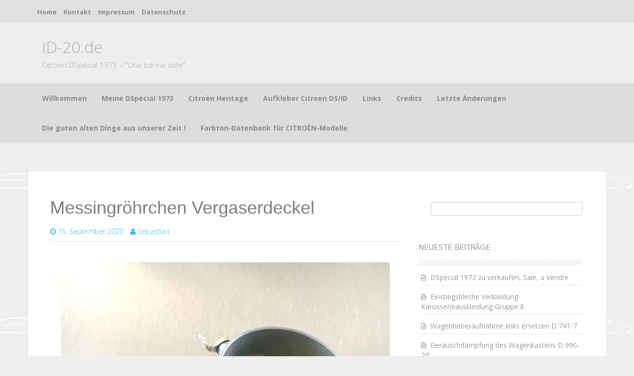

--- FILE ---
content_type: text/html; charset=UTF-8
request_url: https://www.id-20.de/messingroehrchen-vergaserdeckel/
body_size: 14147
content:
<!DOCTYPE html>
<html lang="de">
<head>
    <meta charset="UTF-8">
    <meta name="viewport" content="width=device-width, initial-scale=1">
    <link rel="profile" href="http://gmpg.org/xfn/11">
    <link rel="pingback" href="https://www.id-20.de/xmlrpc.php">

    <title>Messingröhrchen Vergaserdeckel &#8211; ID-20.de</title>
<meta name='robots' content='max-image-preview:large' />
<link rel='dns-prefetch' href='//fonts.googleapis.com' />
<link rel="alternate" type="application/rss+xml" title="ID-20.de &raquo; Feed" href="https://www.id-20.de/feed/" />
<link rel="alternate" type="application/rss+xml" title="ID-20.de &raquo; Kommentar-Feed" href="https://www.id-20.de/comments/feed/" />
<link rel="alternate" type="application/rss+xml" title="ID-20.de &raquo; Messingröhrchen Vergaserdeckel-Kommentar-Feed" href="https://www.id-20.de/messingroehrchen-vergaserdeckel/feed/" />
<link rel="alternate" title="oEmbed (JSON)" type="application/json+oembed" href="https://www.id-20.de/wp-json/oembed/1.0/embed?url=https%3A%2F%2Fwww.id-20.de%2Fmessingroehrchen-vergaserdeckel%2F" />
<link rel="alternate" title="oEmbed (XML)" type="text/xml+oembed" href="https://www.id-20.de/wp-json/oembed/1.0/embed?url=https%3A%2F%2Fwww.id-20.de%2Fmessingroehrchen-vergaserdeckel%2F&#038;format=xml" />
<style id='wp-img-auto-sizes-contain-inline-css' type='text/css'>
img:is([sizes=auto i],[sizes^="auto," i]){contain-intrinsic-size:3000px 1500px}
/*# sourceURL=wp-img-auto-sizes-contain-inline-css */
</style>
<style id='wp-emoji-styles-inline-css' type='text/css'>

	img.wp-smiley, img.emoji {
		display: inline !important;
		border: none !important;
		box-shadow: none !important;
		height: 1em !important;
		width: 1em !important;
		margin: 0 0.07em !important;
		vertical-align: -0.1em !important;
		background: none !important;
		padding: 0 !important;
	}
/*# sourceURL=wp-emoji-styles-inline-css */
</style>
<style id='wp-block-library-inline-css' type='text/css'>
:root{--wp-block-synced-color:#7a00df;--wp-block-synced-color--rgb:122,0,223;--wp-bound-block-color:var(--wp-block-synced-color);--wp-editor-canvas-background:#ddd;--wp-admin-theme-color:#007cba;--wp-admin-theme-color--rgb:0,124,186;--wp-admin-theme-color-darker-10:#006ba1;--wp-admin-theme-color-darker-10--rgb:0,107,160.5;--wp-admin-theme-color-darker-20:#005a87;--wp-admin-theme-color-darker-20--rgb:0,90,135;--wp-admin-border-width-focus:2px}@media (min-resolution:192dpi){:root{--wp-admin-border-width-focus:1.5px}}.wp-element-button{cursor:pointer}:root .has-very-light-gray-background-color{background-color:#eee}:root .has-very-dark-gray-background-color{background-color:#313131}:root .has-very-light-gray-color{color:#eee}:root .has-very-dark-gray-color{color:#313131}:root .has-vivid-green-cyan-to-vivid-cyan-blue-gradient-background{background:linear-gradient(135deg,#00d084,#0693e3)}:root .has-purple-crush-gradient-background{background:linear-gradient(135deg,#34e2e4,#4721fb 50%,#ab1dfe)}:root .has-hazy-dawn-gradient-background{background:linear-gradient(135deg,#faaca8,#dad0ec)}:root .has-subdued-olive-gradient-background{background:linear-gradient(135deg,#fafae1,#67a671)}:root .has-atomic-cream-gradient-background{background:linear-gradient(135deg,#fdd79a,#004a59)}:root .has-nightshade-gradient-background{background:linear-gradient(135deg,#330968,#31cdcf)}:root .has-midnight-gradient-background{background:linear-gradient(135deg,#020381,#2874fc)}:root{--wp--preset--font-size--normal:16px;--wp--preset--font-size--huge:42px}.has-regular-font-size{font-size:1em}.has-larger-font-size{font-size:2.625em}.has-normal-font-size{font-size:var(--wp--preset--font-size--normal)}.has-huge-font-size{font-size:var(--wp--preset--font-size--huge)}.has-text-align-center{text-align:center}.has-text-align-left{text-align:left}.has-text-align-right{text-align:right}.has-fit-text{white-space:nowrap!important}#end-resizable-editor-section{display:none}.aligncenter{clear:both}.items-justified-left{justify-content:flex-start}.items-justified-center{justify-content:center}.items-justified-right{justify-content:flex-end}.items-justified-space-between{justify-content:space-between}.screen-reader-text{border:0;clip-path:inset(50%);height:1px;margin:-1px;overflow:hidden;padding:0;position:absolute;width:1px;word-wrap:normal!important}.screen-reader-text:focus{background-color:#ddd;clip-path:none;color:#444;display:block;font-size:1em;height:auto;left:5px;line-height:normal;padding:15px 23px 14px;text-decoration:none;top:5px;width:auto;z-index:100000}html :where(.has-border-color){border-style:solid}html :where([style*=border-top-color]){border-top-style:solid}html :where([style*=border-right-color]){border-right-style:solid}html :where([style*=border-bottom-color]){border-bottom-style:solid}html :where([style*=border-left-color]){border-left-style:solid}html :where([style*=border-width]){border-style:solid}html :where([style*=border-top-width]){border-top-style:solid}html :where([style*=border-right-width]){border-right-style:solid}html :where([style*=border-bottom-width]){border-bottom-style:solid}html :where([style*=border-left-width]){border-left-style:solid}html :where(img[class*=wp-image-]){height:auto;max-width:100%}:where(figure){margin:0 0 1em}html :where(.is-position-sticky){--wp-admin--admin-bar--position-offset:var(--wp-admin--admin-bar--height,0px)}@media screen and (max-width:600px){html :where(.is-position-sticky){--wp-admin--admin-bar--position-offset:0px}}

/*# sourceURL=wp-block-library-inline-css */
</style><style id='wp-block-search-inline-css' type='text/css'>
.wp-block-search__button{margin-left:10px;word-break:normal}.wp-block-search__button.has-icon{line-height:0}.wp-block-search__button svg{height:1.25em;min-height:24px;min-width:24px;width:1.25em;fill:currentColor;vertical-align:text-bottom}:where(.wp-block-search__button){border:1px solid #ccc;padding:6px 10px}.wp-block-search__inside-wrapper{display:flex;flex:auto;flex-wrap:nowrap;max-width:100%}.wp-block-search__label{width:100%}.wp-block-search.wp-block-search__button-only .wp-block-search__button{box-sizing:border-box;display:flex;flex-shrink:0;justify-content:center;margin-left:0;max-width:100%}.wp-block-search.wp-block-search__button-only .wp-block-search__inside-wrapper{min-width:0!important;transition-property:width}.wp-block-search.wp-block-search__button-only .wp-block-search__input{flex-basis:100%;transition-duration:.3s}.wp-block-search.wp-block-search__button-only.wp-block-search__searchfield-hidden,.wp-block-search.wp-block-search__button-only.wp-block-search__searchfield-hidden .wp-block-search__inside-wrapper{overflow:hidden}.wp-block-search.wp-block-search__button-only.wp-block-search__searchfield-hidden .wp-block-search__input{border-left-width:0!important;border-right-width:0!important;flex-basis:0;flex-grow:0;margin:0;min-width:0!important;padding-left:0!important;padding-right:0!important;width:0!important}:where(.wp-block-search__input){appearance:none;border:1px solid #949494;flex-grow:1;font-family:inherit;font-size:inherit;font-style:inherit;font-weight:inherit;letter-spacing:inherit;line-height:inherit;margin-left:0;margin-right:0;min-width:3rem;padding:8px;text-decoration:unset!important;text-transform:inherit}:where(.wp-block-search__button-inside .wp-block-search__inside-wrapper){background-color:#fff;border:1px solid #949494;box-sizing:border-box;padding:4px}:where(.wp-block-search__button-inside .wp-block-search__inside-wrapper) .wp-block-search__input{border:none;border-radius:0;padding:0 4px}:where(.wp-block-search__button-inside .wp-block-search__inside-wrapper) .wp-block-search__input:focus{outline:none}:where(.wp-block-search__button-inside .wp-block-search__inside-wrapper) :where(.wp-block-search__button){padding:4px 8px}.wp-block-search.aligncenter .wp-block-search__inside-wrapper{margin:auto}.wp-block[data-align=right] .wp-block-search.wp-block-search__button-only .wp-block-search__inside-wrapper{float:right}
/*# sourceURL=https://www.id-20.de/wp-includes/blocks/search/style.min.css */
</style>
<style id='global-styles-inline-css' type='text/css'>
:root{--wp--preset--aspect-ratio--square: 1;--wp--preset--aspect-ratio--4-3: 4/3;--wp--preset--aspect-ratio--3-4: 3/4;--wp--preset--aspect-ratio--3-2: 3/2;--wp--preset--aspect-ratio--2-3: 2/3;--wp--preset--aspect-ratio--16-9: 16/9;--wp--preset--aspect-ratio--9-16: 9/16;--wp--preset--color--black: #000000;--wp--preset--color--cyan-bluish-gray: #abb8c3;--wp--preset--color--white: #ffffff;--wp--preset--color--pale-pink: #f78da7;--wp--preset--color--vivid-red: #cf2e2e;--wp--preset--color--luminous-vivid-orange: #ff6900;--wp--preset--color--luminous-vivid-amber: #fcb900;--wp--preset--color--light-green-cyan: #7bdcb5;--wp--preset--color--vivid-green-cyan: #00d084;--wp--preset--color--pale-cyan-blue: #8ed1fc;--wp--preset--color--vivid-cyan-blue: #0693e3;--wp--preset--color--vivid-purple: #9b51e0;--wp--preset--gradient--vivid-cyan-blue-to-vivid-purple: linear-gradient(135deg,rgb(6,147,227) 0%,rgb(155,81,224) 100%);--wp--preset--gradient--light-green-cyan-to-vivid-green-cyan: linear-gradient(135deg,rgb(122,220,180) 0%,rgb(0,208,130) 100%);--wp--preset--gradient--luminous-vivid-amber-to-luminous-vivid-orange: linear-gradient(135deg,rgb(252,185,0) 0%,rgb(255,105,0) 100%);--wp--preset--gradient--luminous-vivid-orange-to-vivid-red: linear-gradient(135deg,rgb(255,105,0) 0%,rgb(207,46,46) 100%);--wp--preset--gradient--very-light-gray-to-cyan-bluish-gray: linear-gradient(135deg,rgb(238,238,238) 0%,rgb(169,184,195) 100%);--wp--preset--gradient--cool-to-warm-spectrum: linear-gradient(135deg,rgb(74,234,220) 0%,rgb(151,120,209) 20%,rgb(207,42,186) 40%,rgb(238,44,130) 60%,rgb(251,105,98) 80%,rgb(254,248,76) 100%);--wp--preset--gradient--blush-light-purple: linear-gradient(135deg,rgb(255,206,236) 0%,rgb(152,150,240) 100%);--wp--preset--gradient--blush-bordeaux: linear-gradient(135deg,rgb(254,205,165) 0%,rgb(254,45,45) 50%,rgb(107,0,62) 100%);--wp--preset--gradient--luminous-dusk: linear-gradient(135deg,rgb(255,203,112) 0%,rgb(199,81,192) 50%,rgb(65,88,208) 100%);--wp--preset--gradient--pale-ocean: linear-gradient(135deg,rgb(255,245,203) 0%,rgb(182,227,212) 50%,rgb(51,167,181) 100%);--wp--preset--gradient--electric-grass: linear-gradient(135deg,rgb(202,248,128) 0%,rgb(113,206,126) 100%);--wp--preset--gradient--midnight: linear-gradient(135deg,rgb(2,3,129) 0%,rgb(40,116,252) 100%);--wp--preset--font-size--small: 13px;--wp--preset--font-size--medium: 20px;--wp--preset--font-size--large: 36px;--wp--preset--font-size--x-large: 42px;--wp--preset--spacing--20: 0.44rem;--wp--preset--spacing--30: 0.67rem;--wp--preset--spacing--40: 1rem;--wp--preset--spacing--50: 1.5rem;--wp--preset--spacing--60: 2.25rem;--wp--preset--spacing--70: 3.38rem;--wp--preset--spacing--80: 5.06rem;--wp--preset--shadow--natural: 6px 6px 9px rgba(0, 0, 0, 0.2);--wp--preset--shadow--deep: 12px 12px 50px rgba(0, 0, 0, 0.4);--wp--preset--shadow--sharp: 6px 6px 0px rgba(0, 0, 0, 0.2);--wp--preset--shadow--outlined: 6px 6px 0px -3px rgb(255, 255, 255), 6px 6px rgb(0, 0, 0);--wp--preset--shadow--crisp: 6px 6px 0px rgb(0, 0, 0);}:where(.is-layout-flex){gap: 0.5em;}:where(.is-layout-grid){gap: 0.5em;}body .is-layout-flex{display: flex;}.is-layout-flex{flex-wrap: wrap;align-items: center;}.is-layout-flex > :is(*, div){margin: 0;}body .is-layout-grid{display: grid;}.is-layout-grid > :is(*, div){margin: 0;}:where(.wp-block-columns.is-layout-flex){gap: 2em;}:where(.wp-block-columns.is-layout-grid){gap: 2em;}:where(.wp-block-post-template.is-layout-flex){gap: 1.25em;}:where(.wp-block-post-template.is-layout-grid){gap: 1.25em;}.has-black-color{color: var(--wp--preset--color--black) !important;}.has-cyan-bluish-gray-color{color: var(--wp--preset--color--cyan-bluish-gray) !important;}.has-white-color{color: var(--wp--preset--color--white) !important;}.has-pale-pink-color{color: var(--wp--preset--color--pale-pink) !important;}.has-vivid-red-color{color: var(--wp--preset--color--vivid-red) !important;}.has-luminous-vivid-orange-color{color: var(--wp--preset--color--luminous-vivid-orange) !important;}.has-luminous-vivid-amber-color{color: var(--wp--preset--color--luminous-vivid-amber) !important;}.has-light-green-cyan-color{color: var(--wp--preset--color--light-green-cyan) !important;}.has-vivid-green-cyan-color{color: var(--wp--preset--color--vivid-green-cyan) !important;}.has-pale-cyan-blue-color{color: var(--wp--preset--color--pale-cyan-blue) !important;}.has-vivid-cyan-blue-color{color: var(--wp--preset--color--vivid-cyan-blue) !important;}.has-vivid-purple-color{color: var(--wp--preset--color--vivid-purple) !important;}.has-black-background-color{background-color: var(--wp--preset--color--black) !important;}.has-cyan-bluish-gray-background-color{background-color: var(--wp--preset--color--cyan-bluish-gray) !important;}.has-white-background-color{background-color: var(--wp--preset--color--white) !important;}.has-pale-pink-background-color{background-color: var(--wp--preset--color--pale-pink) !important;}.has-vivid-red-background-color{background-color: var(--wp--preset--color--vivid-red) !important;}.has-luminous-vivid-orange-background-color{background-color: var(--wp--preset--color--luminous-vivid-orange) !important;}.has-luminous-vivid-amber-background-color{background-color: var(--wp--preset--color--luminous-vivid-amber) !important;}.has-light-green-cyan-background-color{background-color: var(--wp--preset--color--light-green-cyan) !important;}.has-vivid-green-cyan-background-color{background-color: var(--wp--preset--color--vivid-green-cyan) !important;}.has-pale-cyan-blue-background-color{background-color: var(--wp--preset--color--pale-cyan-blue) !important;}.has-vivid-cyan-blue-background-color{background-color: var(--wp--preset--color--vivid-cyan-blue) !important;}.has-vivid-purple-background-color{background-color: var(--wp--preset--color--vivid-purple) !important;}.has-black-border-color{border-color: var(--wp--preset--color--black) !important;}.has-cyan-bluish-gray-border-color{border-color: var(--wp--preset--color--cyan-bluish-gray) !important;}.has-white-border-color{border-color: var(--wp--preset--color--white) !important;}.has-pale-pink-border-color{border-color: var(--wp--preset--color--pale-pink) !important;}.has-vivid-red-border-color{border-color: var(--wp--preset--color--vivid-red) !important;}.has-luminous-vivid-orange-border-color{border-color: var(--wp--preset--color--luminous-vivid-orange) !important;}.has-luminous-vivid-amber-border-color{border-color: var(--wp--preset--color--luminous-vivid-amber) !important;}.has-light-green-cyan-border-color{border-color: var(--wp--preset--color--light-green-cyan) !important;}.has-vivid-green-cyan-border-color{border-color: var(--wp--preset--color--vivid-green-cyan) !important;}.has-pale-cyan-blue-border-color{border-color: var(--wp--preset--color--pale-cyan-blue) !important;}.has-vivid-cyan-blue-border-color{border-color: var(--wp--preset--color--vivid-cyan-blue) !important;}.has-vivid-purple-border-color{border-color: var(--wp--preset--color--vivid-purple) !important;}.has-vivid-cyan-blue-to-vivid-purple-gradient-background{background: var(--wp--preset--gradient--vivid-cyan-blue-to-vivid-purple) !important;}.has-light-green-cyan-to-vivid-green-cyan-gradient-background{background: var(--wp--preset--gradient--light-green-cyan-to-vivid-green-cyan) !important;}.has-luminous-vivid-amber-to-luminous-vivid-orange-gradient-background{background: var(--wp--preset--gradient--luminous-vivid-amber-to-luminous-vivid-orange) !important;}.has-luminous-vivid-orange-to-vivid-red-gradient-background{background: var(--wp--preset--gradient--luminous-vivid-orange-to-vivid-red) !important;}.has-very-light-gray-to-cyan-bluish-gray-gradient-background{background: var(--wp--preset--gradient--very-light-gray-to-cyan-bluish-gray) !important;}.has-cool-to-warm-spectrum-gradient-background{background: var(--wp--preset--gradient--cool-to-warm-spectrum) !important;}.has-blush-light-purple-gradient-background{background: var(--wp--preset--gradient--blush-light-purple) !important;}.has-blush-bordeaux-gradient-background{background: var(--wp--preset--gradient--blush-bordeaux) !important;}.has-luminous-dusk-gradient-background{background: var(--wp--preset--gradient--luminous-dusk) !important;}.has-pale-ocean-gradient-background{background: var(--wp--preset--gradient--pale-ocean) !important;}.has-electric-grass-gradient-background{background: var(--wp--preset--gradient--electric-grass) !important;}.has-midnight-gradient-background{background: var(--wp--preset--gradient--midnight) !important;}.has-small-font-size{font-size: var(--wp--preset--font-size--small) !important;}.has-medium-font-size{font-size: var(--wp--preset--font-size--medium) !important;}.has-large-font-size{font-size: var(--wp--preset--font-size--large) !important;}.has-x-large-font-size{font-size: var(--wp--preset--font-size--x-large) !important;}
/*# sourceURL=global-styles-inline-css */
</style>

<style id='classic-theme-styles-inline-css' type='text/css'>
/*! This file is auto-generated */
.wp-block-button__link{color:#fff;background-color:#32373c;border-radius:9999px;box-shadow:none;text-decoration:none;padding:calc(.667em + 2px) calc(1.333em + 2px);font-size:1.125em}.wp-block-file__button{background:#32373c;color:#fff;text-decoration:none}
/*# sourceURL=/wp-includes/css/classic-themes.min.css */
</style>
<link rel='stylesheet' id='market-fonts-css' href='//fonts.googleapis.com/css?family=Open+Sans%3A300%2C400%2C700%2C600&#038;ver=6.9' type='text/css' media='all' />
<link rel='stylesheet' id='market-basic-style-css' href='https://usercontent.one/wp/www.id-20.de/wp-content/themes/market/style.css?ver=6.9&media=1695881497' type='text/css' media='all' />
<link rel='stylesheet' id='market-layout-css' href='https://usercontent.one/wp/www.id-20.de/wp-content/themes/market/css/layouts/content-sidebar.css?ver=6.9&media=1695881497' type='text/css' media='all' />
<link rel='stylesheet' id='market-bootstrap-style-css' href='https://usercontent.one/wp/www.id-20.de/wp-content/themes/market/css/bootstrap/bootstrap.min.css?ver=6.9&media=1695881497' type='text/css' media='all' />
<link rel='stylesheet' id='market-main-skin-css' href='https://usercontent.one/wp/www.id-20.de/wp-content/themes/market/css/skins/default.css?ver=6.9&media=1695881497' type='text/css' media='all' />
<style id='market-main-skin-inline-css' type='text/css'>
.site-title a { color: #aaa; }.site-description { color: #aaa; }
/*# sourceURL=market-main-skin-inline-css */
</style>
<link rel='stylesheet' id='market-nivo-slider-default-theme-css' href='https://usercontent.one/wp/www.id-20.de/wp-content/themes/market/css/nivo/slider/themes/default/default.css?ver=6.9&media=1695881497' type='text/css' media='all' />
<link rel='stylesheet' id='market-nivo-slider-style-css' href='https://usercontent.one/wp/www.id-20.de/wp-content/themes/market/css/nivo/slider/nivo.css?ver=6.9&media=1695881497' type='text/css' media='all' />
<script type="text/javascript" src="https://www.id-20.de/wp-includes/js/jquery/jquery.min.js?ver=3.7.1" id="jquery-core-js"></script>
<script type="text/javascript" src="https://www.id-20.de/wp-includes/js/jquery/jquery-migrate.min.js?ver=3.4.1" id="jquery-migrate-js"></script>
<script type="text/javascript" src="https://usercontent.one/wp/www.id-20.de/wp-content/themes/market/js/nivo.slider.js?ver=6.9&media=1695881497" id="market-nivo-slider-js"></script>
<script type="text/javascript" src="https://usercontent.one/wp/www.id-20.de/wp-content/themes/market/js/mm.js?ver=6.9&media=1695881497" id="market-mm-js"></script>
<script type="text/javascript" src="https://usercontent.one/wp/www.id-20.de/wp-content/themes/market/js/bootstrap.min.js?ver=6.9&media=1695881497" id="market-bootstrap-js"></script>
<script type="text/javascript" src="https://usercontent.one/wp/www.id-20.de/wp-content/themes/market/js/custom.js?ver=6.9&media=1695881497" id="market-custom-js-js"></script>
<link rel="https://api.w.org/" href="https://www.id-20.de/wp-json/" /><link rel="alternate" title="JSON" type="application/json" href="https://www.id-20.de/wp-json/wp/v2/posts/4283" /><link rel="EditURI" type="application/rsd+xml" title="RSD" href="https://www.id-20.de/xmlrpc.php?rsd" />
<meta name="generator" content="WordPress 6.9" />
<link rel="canonical" href="https://www.id-20.de/messingroehrchen-vergaserdeckel/" />
<link rel='shortlink' href='https://www.id-20.de/?p=4283' />
<style>[class*=" icon-oc-"],[class^=icon-oc-]{speak:none;font-style:normal;font-weight:400;font-variant:normal;text-transform:none;line-height:1;-webkit-font-smoothing:antialiased;-moz-osx-font-smoothing:grayscale}.icon-oc-one-com-white-32px-fill:before{content:"901"}.icon-oc-one-com:before{content:"900"}#one-com-icon,.toplevel_page_onecom-wp .wp-menu-image{speak:none;display:flex;align-items:center;justify-content:center;text-transform:none;line-height:1;-webkit-font-smoothing:antialiased;-moz-osx-font-smoothing:grayscale}.onecom-wp-admin-bar-item>a,.toplevel_page_onecom-wp>.wp-menu-name{font-size:16px;font-weight:400;line-height:1}.toplevel_page_onecom-wp>.wp-menu-name img{width:69px;height:9px;}.wp-submenu-wrap.wp-submenu>.wp-submenu-head>img{width:88px;height:auto}.onecom-wp-admin-bar-item>a img{height:7px!important}.onecom-wp-admin-bar-item>a img,.toplevel_page_onecom-wp>.wp-menu-name img{opacity:.8}.onecom-wp-admin-bar-item.hover>a img,.toplevel_page_onecom-wp.wp-has-current-submenu>.wp-menu-name img,li.opensub>a.toplevel_page_onecom-wp>.wp-menu-name img{opacity:1}#one-com-icon:before,.onecom-wp-admin-bar-item>a:before,.toplevel_page_onecom-wp>.wp-menu-image:before{content:'';position:static!important;background-color:rgba(240,245,250,.4);border-radius:102px;width:18px;height:18px;padding:0!important}.onecom-wp-admin-bar-item>a:before{width:14px;height:14px}.onecom-wp-admin-bar-item.hover>a:before,.toplevel_page_onecom-wp.opensub>a>.wp-menu-image:before,.toplevel_page_onecom-wp.wp-has-current-submenu>.wp-menu-image:before{background-color:#76b82a}.onecom-wp-admin-bar-item>a{display:inline-flex!important;align-items:center;justify-content:center}#one-com-logo-wrapper{font-size:4em}#one-com-icon{vertical-align:middle}.imagify-welcome{display:none !important;}</style><style></style><script>jQuery(window).load(function() { jQuery('#slider').nivoSlider({effect:'boxRandom', pauseTime: 5000 }); });</script><script>jQuery(document).ready( function() { jQuery('.main-navigation ul.menu').mobileMenu({switchWidth: 768}); });</script><script>jQuery(document).ready( function() { jQuery('.main-navigation div.menu ul').mobileMenu({switchWidth: 768}); });</script><style>h1.menu-toggle {display: none !important;}.td_mobile_menu_wrap select{margin-left:-20px;margin-top: 20px;}</style><style type="text/css" id="custom-background-css">
body.custom-background { background-color: #efefef; background-image: url("https://usercontent.one/wp/www.id-20.de/wp-content/uploads/2018/02/kachel1.jpg?media=1695881497"); background-position: right top; background-size: auto; background-repeat: repeat; background-attachment: fixed; }
</style>
	<link rel="icon" href="https://usercontent.one/wp/www.id-20.de/wp-content/uploads/2016/02/Icon-DS-Design--150x111.png?media=1695881497" sizes="32x32" />
<link rel="icon" href="https://usercontent.one/wp/www.id-20.de/wp-content/uploads/2016/02/Icon-DS-Design-.png?media=1695881497" sizes="192x192" />
<link rel="apple-touch-icon" href="https://usercontent.one/wp/www.id-20.de/wp-content/uploads/2016/02/Icon-DS-Design-.png?media=1695881497" />
<meta name="msapplication-TileImage" content="https://usercontent.one/wp/www.id-20.de/wp-content/uploads/2016/02/Icon-DS-Design-.png?media=1695881497" />
		<style type="text/css" id="wp-custom-css">
			ul#menu-hauptmenue {
    display: inherit!important;
}		</style>
		</head>
<body class="wp-singular post-template-default single single-post postid-4283 single-format-standard custom-background wp-theme-market">
<div id="parallax-bg"></div>
<div id="page" class="hfeed site">
	
    <div id="top-bar">
    <div class="container">

        <div id="top-search-form" class="col-md-12">
            <form role="search" method="get" class="row search-form" action="https://www.id-20.de/">
	<div class"search-form-top">
	<label>
		<span class="screen-reader-text">Search for:</span>
		<input type="text" class="search-field" placeholder="Search for anything on this site..." value="" name="s">
	</label>
	</div>
	<div class="cancel-search">Cancel</div>
</form>
        </div>

        <div id="top-menu">
    <div class="menu-menue-oben-container"><ul id="menu-menue-oben" class="menu"><li id="menu-item-627" class="menu-item menu-item-type-custom menu-item-object-custom menu-item-home menu-item-627"><a href="http://www.id-20.de/">Home</a></li>
<li id="menu-item-3301" class="menu-item menu-item-type-post_type menu-item-object-page menu-item-3301"><a href="https://www.id-20.de/kontakt/">Kontakt</a></li>
<li id="menu-item-3300" class="menu-item menu-item-type-post_type menu-item-object-page menu-item-3300"><a href="https://www.id-20.de/impressum/">Impressum</a></li>
<li id="menu-item-3299" class="menu-item menu-item-type-post_type menu-item-object-page menu-item-3299"><a href="https://www.id-20.de/datenschutz/">Datenschutz</a></li>
</ul></div></div>
        <div class="top-icons-container col-md-3">

                        <div class="top-search-icon">
                <i class="fa fa-search"></i>
            </div>
        </div>

    </div>
</div><!--#top-bar-->
    <div id="header-top">
    <header id="masthead" class="site-header row container" role="banner">
        <div class="site-branding col-md-6 col-xs-12">
                            <h1 class="site-title"><a href="https://www.id-20.de/" title="ID-20.de" rel="home">ID-20.de</a></h1>
                <h2 class="site-description">Citroën DSpécial 1973 – &quot;Une bonne idée&quot;</h2>
                    </div>

        <div id="social-icons" class="col-md-5 col-xs-12">
</div> 
    </header><!-- #masthead -->
</div>
    <div id="header-2">
    <div class="container">
        <div class="default-nav-wrapper col-md-11 col-xs-12">
    <nav id="site-navigation" class="main-navigation" role="navigation">
        <div id="nav-container">
            <h1 class="menu-toggle"></h1>
            <div class="screen-reader-text skip-link"><a href="#content" title="Skip to content">Skip to content</a></div>

            <div class="menu-hauptmenue-container"><ul id="menu-hauptmenue" class="menu"><li id="menu-item-52" class="menu-item menu-item-type-post_type menu-item-object-page menu-item-52"><a href="https://www.id-20.de/ueber-mich/">Willkommen</a></li>
<li id="menu-item-810" class="menu-item menu-item-type-post_type menu-item-object-page menu-item-has-children menu-item-810"><a href="https://www.id-20.de/willkommen/">Meine DSpécial 1973</a>
<ul class="sub-menu">
	<li id="menu-item-2370" class="menu-item menu-item-type-post_type menu-item-object-page menu-item-2370"><a href="https://www.id-20.de/meine-dspecial-1973/">Meine DSpécial 1973</a></li>
	<li id="menu-item-1580" class="menu-item menu-item-type-post_type menu-item-object-page menu-item-1580"><a href="https://www.id-20.de/meine-dspecial-1973/evolution-der-id-zur-dspecial/">Evolution der ID zur  DSpécial, Merkmale meiner DSpécial 1973</a></li>
	<li id="menu-item-2617" class="menu-item menu-item-type-post_type menu-item-object-page menu-item-2617"><a href="https://www.id-20.de/tuerverkleidungen-id-1970-1972/">Türverkleidungen DSpécial 1970 – 1971</a></li>
	<li id="menu-item-2623" class="menu-item menu-item-type-post_type menu-item-object-page menu-item-2623"><a href="https://www.id-20.de/tuerverkleidungen-dspecial-dsuper-1972-1975-dsuper-5-1973-1975/">Türverkleidungen DSpécial, DSuper,  1972 – 1975, DSuper 5 1973-1975</a></li>
	<li id="menu-item-2251" class="menu-item menu-item-type-post_type menu-item-object-page menu-item-2251"><a href="https://www.id-20.de/monogramm-ab-1970/">Monogramm ab 1970</a></li>
	<li id="menu-item-1826" class="menu-item menu-item-type-post_type menu-item-object-page menu-item-1826"><a href="https://www.id-20.de/preislisten-dspecial-und-dsuper-1972-und-1974/">Preislisten DSpécial und DSuper 1972 und 1974</a></li>
	<li id="menu-item-1022" class="menu-item menu-item-type-post_type menu-item-object-page menu-item-1022"><a href="https://www.id-20.de/servicehefte-bei-fahrzeugauslieferung/">Servicehefte bei Fahrzeugauslieferung</a></li>
	<li id="menu-item-879" class="menu-item menu-item-type-post_type menu-item-object-page menu-item-879"><a href="https://www.id-20.de/meine-dspecial-1973/dspeciallas/">DSpéciallas</a></li>
</ul>
</li>
<li id="menu-item-790" class="menu-item menu-item-type-post_type menu-item-object-page menu-item-790"><a href="https://www.id-20.de/meine-dspecial-1973/citroen-heritage-2/">Citroën Heritage</a></li>
<li id="menu-item-1190" class="menu-item menu-item-type-post_type menu-item-object-page menu-item-has-children menu-item-1190"><a href="https://www.id-20.de/meine-dspecial-1973/aufkleber-citroen-dsid/">Aufkleber Citroen DS/ID</a>
<ul class="sub-menu">
	<li id="menu-item-2366" class="menu-item menu-item-type-post_type menu-item-object-page menu-item-2366"><a href="https://www.id-20.de/meine-dspecial-1973/citroen-ds-id-design-aufkleber/">Citroen DS ID Design Aufkleber</a></li>
	<li id="menu-item-1965" class="menu-item menu-item-type-post_type menu-item-object-page menu-item-1965"><a href="https://www.id-20.de/meine-dspecial-1973/citroen-logo-1966-bis-1985/">Citroen Logo 1966 bis 1985</a></li>
	<li id="menu-item-1934" class="menu-item menu-item-type-post_type menu-item-object-page menu-item-1934"><a href="https://www.id-20.de/meine-dspecial-1973/aufkleber-scheinwerfer-und-zusatzscheinwerfer/">Aufkleber Scheinwerfer und Zusatzscheinwerfer Nachfertigung</a></li>
	<li id="menu-item-1958" class="menu-item menu-item-type-post_type menu-item-object-page menu-item-1958"><a href="https://www.id-20.de/aufkleber-kuehler-antigel-total/">Aufkleber Kühler ANTIGEL TOTAL</a></li>
	<li id="menu-item-1194" class="menu-item menu-item-type-post_type menu-item-object-page menu-item-1194"><a href="https://www.id-20.de/aufkleber-fuellstandsanzeige-hydraulikbehaelter-ab-1973/">Aufkleber Füllstandsanzeige Hydraulikbehälter ab 1973</a></li>
	<li id="menu-item-2245" class="menu-item menu-item-type-post_type menu-item-object-page menu-item-2245"><a href="https://www.id-20.de/willkommen/aufkleber-a-votre-service/">Aufkleber A Votre Service</a></li>
</ul>
</li>
<li id="menu-item-69" class="menu-item menu-item-type-post_type menu-item-object-page menu-item-69"><a href="https://www.id-20.de/links/">Links</a></li>
<li id="menu-item-260" class="menu-item menu-item-type-post_type menu-item-object-page menu-item-260"><a href="https://www.id-20.de/credits/">Credits</a></li>
<li id="menu-item-843" class="menu-item menu-item-type-post_type menu-item-object-page menu-item-843"><a href="https://www.id-20.de/letzte-aenderungen/">Letzte Änderungen</a></li>
<li id="menu-item-1306" class="menu-item menu-item-type-post_type menu-item-object-page menu-item-1306"><a href="https://www.id-20.de/die-guten-alten-dinge-aus-unserer-zeit/">Die guten alten Dinge aus unserer Zeit !</a></li>
<li id="menu-item-1327" class="menu-item menu-item-type-post_type menu-item-object-page menu-item-1327"><a href="https://www.id-20.de/farbton-datenbank-fuer-citroen-modelle/">Farbton-Datenbank für CITROËN-Modelle</a></li>
</ul></div>        </div>
    </nav><!-- #site-navigation -->
</div>

        <div id="top-search" class="col-md-1 col-xs-12">
                    </div>
    </div>
</div>
		 <div id="content" class="site-content container row clearfix clear">
		<div class="col-md-12"> 

	<div id="primary" class="content-area col-md-8">
		<main id="main" class="site-main" role="main">

		
			
<article id="post-4283" class="post-4283 post type-post status-publish format-standard has-post-thumbnail hentry category-allgemein category-erneuerung category-instandsetzung">
	<header class="entry-header">
		<h1 class="entry-title">Messingröhrchen Vergaserdeckel</h1>

		<div class="entry-meta">
			<span class="posted-on"><i class="fa fa-clock-o"> </i> <a href="https://www.id-20.de/messingroehrchen-vergaserdeckel/" rel="bookmark"><time class="entry-date published" datetime="2020-09-15T15:14:26+00:00">15. September 2020</time><time class="updated" datetime="2020-09-17T05:06:42+00:00">17. September 2020</time></a></span> <span class="byline"> <i class="fa fa-user"> </i> <span class="author vcard"><a class="url fn n" href="https://www.id-20.de/author/sebastian/">Sebastian</a></span></span>		</div><!-- .entry-meta -->
	</header><!-- .entry-header -->

	<div class="entry-content">
					<div class="featured-image-single">
				<img width="664" height="818" src="https://usercontent.one/wp/www.id-20.de/wp-content/uploads/2020/09/Messingröhrchen-VergaserdeckelAshampoo_Snap_Dienstag-15.-September-2020_16h35m05s_002_.png?media=1695881497" class="attachment-post-thumbnail size-post-thumbnail wp-post-image" alt="" decoding="async" fetchpriority="high" srcset="https://usercontent.one/wp/www.id-20.de/wp-content/uploads/2020/09/Messingröhrchen-VergaserdeckelAshampoo_Snap_Dienstag-15.-September-2020_16h35m05s_002_.png?media=1695881497 664w, https://usercontent.one/wp/www.id-20.de/wp-content/uploads/2020/09/Messingröhrchen-VergaserdeckelAshampoo_Snap_Dienstag-15.-September-2020_16h35m05s_002_-122x150.png?media=1695881497 122w, https://usercontent.one/wp/www.id-20.de/wp-content/uploads/2020/09/Messingröhrchen-VergaserdeckelAshampoo_Snap_Dienstag-15.-September-2020_16h35m05s_002_-244x300.png?media=1695881497 244w, https://usercontent.one/wp/www.id-20.de/wp-content/uploads/2020/09/Messingröhrchen-VergaserdeckelAshampoo_Snap_Dienstag-15.-September-2020_16h35m05s_002_-575x708.png?media=1695881497 575w" sizes="(max-width: 664px) 100vw, 664px" />			</div>
					
		
		<p>Es gibt doch immer wieder Sachen, die einen aus der Bahn werfen oder?</p>
<p>Das schönste Kompliment an seine Göttin was ich letztens im Forum las, war &#8230;&#8221;wenn meine Hypochonder DS davon hört, wird es passieren&#8230;&#8221; herrlich!</p>
<p>Vor einiger Zeit kaufte ich mir bei Ralf Kaschta einen überholten Vergaser.</p>
<p>Eines muss ich dir sagen Ralf: Danke für deine Hilfe. Immer gut erreichbar und immer für einen guten Tipp zu haben.</p>
<p>So auch hier in Sachen &#8220;Messingröhrchen am Vergaserdeckel&#8221;.</p>
<p>Klar ist es mehr als ärgerlich, wenn sich das Messingröhrchen aus dem Vergaserdeckel ruckelt und der Sprit wie wild durch den Motorraum geschleudert wird.</p>
<p>Die Brandgefahr ist da schon ziemlich hoch.</p>
<p>Anregungen und Änderungswünsche gerne an: sebastiankirsch@outlook.de denn hier schreibt nur der Laie!</p>
<p>Messingröhrchen:</p>
<p><img decoding="async" class="aligncenter size-full wp-image-4310" src="https://usercontent.one/wp/www.id-20.de/wp-content/uploads/2020/09/IMG_E46C56E6D9B1-1.jpg?media=1695881497" alt="" width="1293" height="970" srcset="https://usercontent.one/wp/www.id-20.de/wp-content/uploads/2020/09/IMG_E46C56E6D9B1-1.jpg?media=1695881497 1293w, https://usercontent.one/wp/www.id-20.de/wp-content/uploads/2020/09/IMG_E46C56E6D9B1-1-150x113.jpg?media=1695881497 150w, https://usercontent.one/wp/www.id-20.de/wp-content/uploads/2020/09/IMG_E46C56E6D9B1-1-300x225.jpg?media=1695881497 300w, https://usercontent.one/wp/www.id-20.de/wp-content/uploads/2020/09/IMG_E46C56E6D9B1-1-768x576.jpg?media=1695881497 768w, https://usercontent.one/wp/www.id-20.de/wp-content/uploads/2020/09/IMG_E46C56E6D9B1-1-708x531.jpg?media=1695881497 708w" sizes="(max-width: 1293px) 100vw, 1293px" /></p>
<p style="margin: 0cm;"><span style="font-size: 10.0pt; font-family: 'Arial',sans-serif; color: black;">&#8220;&#8230;es gibt zwei geschraubte eines mit dichtring &#8211; eines mit konus und das normale gesteckte&#8230;&#8221;.</span></p>
<p>Georg? Was sagst du dazu?</p>
<p>Die Spritdämpfe entzünden sich am Verteiler und oder an der Zündspüle. Allein durch Hitze entzündet sich Benzin nicht.</p>
<p>In Sachen Messingröhrchen könnte man ein Gewinde ins Gehäuse drehen und ebenso ins Messingröhrchen.</p>
<p>Verkleben bringt nichts.</p>
<p>Messingröhrchen einen Tick größer drehen, dann vereisen und einsetzen. Das hält!</p>
<p>Und was sagt Ralf  Kaschta dazu:</p>
<p>Kleben wird nicht halten</p>
<p>Einschlagen sehe ich auch als Problem an, es löst sich irgendwann wieder durch das ziehen und ruckeln am Benzinschlauch.</p>
<p>Lösung ist ein Gewinde in die Aufnahme für das Röhrchen zu schneiden.</p>
<p>Das eingeschraubte Röhrchen ist konisch und dichtet somit prima ab!</p>
<p>Ich schicke dir einen Deckel zu.</p>
<p>Danke Ralf</p>
<p>Und so sieht er aus der neue Deckel mit Gewinde</p>
<p>Arbeitsvorgang 142:  Einstellungen und Kontrollen, Vergaser</p>
<p><img decoding="async" class="aligncenter size-full wp-image-4290" src="https://usercontent.one/wp/www.id-20.de/wp-content/uploads/2020/09/Messingröhrchen-VergaserdeckelAshampoo_Snap_Dienstag-15.-September-2020_16h33m05s_001_.png?media=1695881497" alt="" width="663" height="816" srcset="https://usercontent.one/wp/www.id-20.de/wp-content/uploads/2020/09/Messingröhrchen-VergaserdeckelAshampoo_Snap_Dienstag-15.-September-2020_16h33m05s_001_.png?media=1695881497 663w, https://usercontent.one/wp/www.id-20.de/wp-content/uploads/2020/09/Messingröhrchen-VergaserdeckelAshampoo_Snap_Dienstag-15.-September-2020_16h33m05s_001_-122x150.png?media=1695881497 122w, https://usercontent.one/wp/www.id-20.de/wp-content/uploads/2020/09/Messingröhrchen-VergaserdeckelAshampoo_Snap_Dienstag-15.-September-2020_16h33m05s_001_-244x300.png?media=1695881497 244w, https://usercontent.one/wp/www.id-20.de/wp-content/uploads/2020/09/Messingröhrchen-VergaserdeckelAshampoo_Snap_Dienstag-15.-September-2020_16h33m05s_001_-575x708.png?media=1695881497 575w" sizes="(max-width: 663px) 100vw, 663px" /></p>
<p><img loading="lazy" decoding="async" class="aligncenter size-full wp-image-4291" src="https://usercontent.one/wp/www.id-20.de/wp-content/uploads/2020/09/Messingröhrchen-VergaserdeckelAshampoo_Snap_Dienstag-15.-September-2020_16h35m05s_002_.png?media=1695881497" alt="" width="664" height="818" srcset="https://usercontent.one/wp/www.id-20.de/wp-content/uploads/2020/09/Messingröhrchen-VergaserdeckelAshampoo_Snap_Dienstag-15.-September-2020_16h35m05s_002_.png?media=1695881497 664w, https://usercontent.one/wp/www.id-20.de/wp-content/uploads/2020/09/Messingröhrchen-VergaserdeckelAshampoo_Snap_Dienstag-15.-September-2020_16h35m05s_002_-122x150.png?media=1695881497 122w, https://usercontent.one/wp/www.id-20.de/wp-content/uploads/2020/09/Messingröhrchen-VergaserdeckelAshampoo_Snap_Dienstag-15.-September-2020_16h35m05s_002_-244x300.png?media=1695881497 244w, https://usercontent.one/wp/www.id-20.de/wp-content/uploads/2020/09/Messingröhrchen-VergaserdeckelAshampoo_Snap_Dienstag-15.-September-2020_16h35m05s_002_-575x708.png?media=1695881497 575w" sizes="auto, (max-width: 664px) 100vw, 664px" /></p>
<p><img loading="lazy" decoding="async" class="aligncenter size-full wp-image-4292" src="https://usercontent.one/wp/www.id-20.de/wp-content/uploads/2020/09/Messingröhrchen-VergaserdeckelAshampoo_Snap_Dienstag-15.-September-2020_16h37m04s_003_.png?media=1695881497" alt="" width="1048" height="861" srcset="https://usercontent.one/wp/www.id-20.de/wp-content/uploads/2020/09/Messingröhrchen-VergaserdeckelAshampoo_Snap_Dienstag-15.-September-2020_16h37m04s_003_.png?media=1695881497 1048w, https://usercontent.one/wp/www.id-20.de/wp-content/uploads/2020/09/Messingröhrchen-VergaserdeckelAshampoo_Snap_Dienstag-15.-September-2020_16h37m04s_003_-150x123.png?media=1695881497 150w, https://usercontent.one/wp/www.id-20.de/wp-content/uploads/2020/09/Messingröhrchen-VergaserdeckelAshampoo_Snap_Dienstag-15.-September-2020_16h37m04s_003_-300x246.png?media=1695881497 300w, https://usercontent.one/wp/www.id-20.de/wp-content/uploads/2020/09/Messingröhrchen-VergaserdeckelAshampoo_Snap_Dienstag-15.-September-2020_16h37m04s_003_-768x631.png?media=1695881497 768w, https://usercontent.one/wp/www.id-20.de/wp-content/uploads/2020/09/Messingröhrchen-VergaserdeckelAshampoo_Snap_Dienstag-15.-September-2020_16h37m04s_003_-708x582.png?media=1695881497 708w" sizes="auto, (max-width: 1048px) 100vw, 1048px" /></p>
<p><img loading="lazy" decoding="async" class="aligncenter size-full wp-image-4293" src="https://usercontent.one/wp/www.id-20.de/wp-content/uploads/2020/09/Messingröhrchen-VergaserdeckelAshampoo_Snap_Dienstag-15.-September-2020_16h41m20s_006_.png?media=1695881497" alt="" width="1172" height="867" srcset="https://usercontent.one/wp/www.id-20.de/wp-content/uploads/2020/09/Messingröhrchen-VergaserdeckelAshampoo_Snap_Dienstag-15.-September-2020_16h41m20s_006_.png?media=1695881497 1172w, https://usercontent.one/wp/www.id-20.de/wp-content/uploads/2020/09/Messingröhrchen-VergaserdeckelAshampoo_Snap_Dienstag-15.-September-2020_16h41m20s_006_-150x111.png?media=1695881497 150w, https://usercontent.one/wp/www.id-20.de/wp-content/uploads/2020/09/Messingröhrchen-VergaserdeckelAshampoo_Snap_Dienstag-15.-September-2020_16h41m20s_006_-300x222.png?media=1695881497 300w, https://usercontent.one/wp/www.id-20.de/wp-content/uploads/2020/09/Messingröhrchen-VergaserdeckelAshampoo_Snap_Dienstag-15.-September-2020_16h41m20s_006_-768x568.png?media=1695881497 768w, https://usercontent.one/wp/www.id-20.de/wp-content/uploads/2020/09/Messingröhrchen-VergaserdeckelAshampoo_Snap_Dienstag-15.-September-2020_16h41m20s_006_-708x524.png?media=1695881497 708w" sizes="auto, (max-width: 1172px) 100vw, 1172px" /></p>
<p>&nbsp;</p>
<p><img loading="lazy" decoding="async" class="aligncenter size-full wp-image-4294" src="https://usercontent.one/wp/www.id-20.de/wp-content/uploads/2020/09/Messingröhrchen-VergaserdeckelAshampoo_Snap_Dienstag-15.-September-2020_16h57m43s_014_.png?media=1695881497" alt="" width="657" height="849" srcset="https://usercontent.one/wp/www.id-20.de/wp-content/uploads/2020/09/Messingröhrchen-VergaserdeckelAshampoo_Snap_Dienstag-15.-September-2020_16h57m43s_014_.png?media=1695881497 657w, https://usercontent.one/wp/www.id-20.de/wp-content/uploads/2020/09/Messingröhrchen-VergaserdeckelAshampoo_Snap_Dienstag-15.-September-2020_16h57m43s_014_-116x150.png?media=1695881497 116w, https://usercontent.one/wp/www.id-20.de/wp-content/uploads/2020/09/Messingröhrchen-VergaserdeckelAshampoo_Snap_Dienstag-15.-September-2020_16h57m43s_014_-232x300.png?media=1695881497 232w, https://usercontent.one/wp/www.id-20.de/wp-content/uploads/2020/09/Messingröhrchen-VergaserdeckelAshampoo_Snap_Dienstag-15.-September-2020_16h57m43s_014_-548x708.png?media=1695881497 548w" sizes="auto, (max-width: 657px) 100vw, 657px" /></p>
<p>&nbsp;</p>
<p><img loading="lazy" decoding="async" class="aligncenter size-full wp-image-4295" src="https://usercontent.one/wp/www.id-20.de/wp-content/uploads/2020/09/Messingröhrchen-VergaserdeckelAshampoo_Snap_Dienstag-15.-September-2020_16h42m38s_007_.png?media=1695881497" alt="" width="1170" height="860" srcset="https://usercontent.one/wp/www.id-20.de/wp-content/uploads/2020/09/Messingröhrchen-VergaserdeckelAshampoo_Snap_Dienstag-15.-September-2020_16h42m38s_007_.png?media=1695881497 1170w, https://usercontent.one/wp/www.id-20.de/wp-content/uploads/2020/09/Messingröhrchen-VergaserdeckelAshampoo_Snap_Dienstag-15.-September-2020_16h42m38s_007_-150x110.png?media=1695881497 150w, https://usercontent.one/wp/www.id-20.de/wp-content/uploads/2020/09/Messingröhrchen-VergaserdeckelAshampoo_Snap_Dienstag-15.-September-2020_16h42m38s_007_-300x221.png?media=1695881497 300w, https://usercontent.one/wp/www.id-20.de/wp-content/uploads/2020/09/Messingröhrchen-VergaserdeckelAshampoo_Snap_Dienstag-15.-September-2020_16h42m38s_007_-768x565.png?media=1695881497 768w, https://usercontent.one/wp/www.id-20.de/wp-content/uploads/2020/09/Messingröhrchen-VergaserdeckelAshampoo_Snap_Dienstag-15.-September-2020_16h42m38s_007_-708x520.png?media=1695881497 708w" sizes="auto, (max-width: 1170px) 100vw, 1170px" /></p>
<p>&nbsp;</p>
<p><img loading="lazy" decoding="async" class="aligncenter size-full wp-image-4296" src="https://usercontent.one/wp/www.id-20.de/wp-content/uploads/2020/09/Messingröhrchen-VergaserdeckelAshampoo_Snap_Dienstag-15.-September-2020_16h57m16s_013_.png?media=1695881497" alt="" width="658" height="877" srcset="https://usercontent.one/wp/www.id-20.de/wp-content/uploads/2020/09/Messingröhrchen-VergaserdeckelAshampoo_Snap_Dienstag-15.-September-2020_16h57m16s_013_.png?media=1695881497 658w, https://usercontent.one/wp/www.id-20.de/wp-content/uploads/2020/09/Messingröhrchen-VergaserdeckelAshampoo_Snap_Dienstag-15.-September-2020_16h57m16s_013_-113x150.png?media=1695881497 113w, https://usercontent.one/wp/www.id-20.de/wp-content/uploads/2020/09/Messingröhrchen-VergaserdeckelAshampoo_Snap_Dienstag-15.-September-2020_16h57m16s_013_-225x300.png?media=1695881497 225w, https://usercontent.one/wp/www.id-20.de/wp-content/uploads/2020/09/Messingröhrchen-VergaserdeckelAshampoo_Snap_Dienstag-15.-September-2020_16h57m16s_013_-531x708.png?media=1695881497 531w" sizes="auto, (max-width: 658px) 100vw, 658px" /></p>
<p><img loading="lazy" decoding="async" class="aligncenter size-full wp-image-4297" src="https://usercontent.one/wp/www.id-20.de/wp-content/uploads/2020/09/Messingröhrchen-VergaserdeckelAshampoo_Snap_Dienstag-15.-September-2020_16h44m16s_008_.png?media=1695881497" alt="" width="658" height="779" srcset="https://usercontent.one/wp/www.id-20.de/wp-content/uploads/2020/09/Messingröhrchen-VergaserdeckelAshampoo_Snap_Dienstag-15.-September-2020_16h44m16s_008_.png?media=1695881497 658w, https://usercontent.one/wp/www.id-20.de/wp-content/uploads/2020/09/Messingröhrchen-VergaserdeckelAshampoo_Snap_Dienstag-15.-September-2020_16h44m16s_008_-127x150.png?media=1695881497 127w, https://usercontent.one/wp/www.id-20.de/wp-content/uploads/2020/09/Messingröhrchen-VergaserdeckelAshampoo_Snap_Dienstag-15.-September-2020_16h44m16s_008_-253x300.png?media=1695881497 253w, https://usercontent.one/wp/www.id-20.de/wp-content/uploads/2020/09/Messingröhrchen-VergaserdeckelAshampoo_Snap_Dienstag-15.-September-2020_16h44m16s_008_-598x708.png?media=1695881497 598w" sizes="auto, (max-width: 658px) 100vw, 658px" /></p>
<p>&nbsp;</p>
<p><img loading="lazy" decoding="async" class="aligncenter size-full wp-image-4304" src="https://usercontent.one/wp/www.id-20.de/wp-content/uploads/2020/09/IMG_7846.jpg?media=1695881497" alt="" width="3831" height="2873" srcset="https://usercontent.one/wp/www.id-20.de/wp-content/uploads/2020/09/IMG_7846.jpg?media=1695881497 3831w, https://usercontent.one/wp/www.id-20.de/wp-content/uploads/2020/09/IMG_7846-150x112.jpg?media=1695881497 150w, https://usercontent.one/wp/www.id-20.de/wp-content/uploads/2020/09/IMG_7846-300x225.jpg?media=1695881497 300w, https://usercontent.one/wp/www.id-20.de/wp-content/uploads/2020/09/IMG_7846-768x576.jpg?media=1695881497 768w, https://usercontent.one/wp/www.id-20.de/wp-content/uploads/2020/09/IMG_7846-708x531.jpg?media=1695881497 708w" sizes="auto, (max-width: 3831px) 100vw, 3831px" /></p>
<p>Quelle: Citroen Werstatthandbuch, Einstellungen und Kontrollen, Arbeitsvorgang 142 &#8211; Vergaser</p>
<p>&nbsp;</p>
<p><img loading="lazy" decoding="async" class="aligncenter size-full wp-image-4298" src="https://usercontent.one/wp/www.id-20.de/wp-content/uploads/2020/09/Messingröhrchen-VergaserdeckelAshampoo_Snap_Dienstag-15.-September-2020_16h46m41s_009_.png?media=1695881497" alt="" width="658" height="871" srcset="https://usercontent.one/wp/www.id-20.de/wp-content/uploads/2020/09/Messingröhrchen-VergaserdeckelAshampoo_Snap_Dienstag-15.-September-2020_16h46m41s_009_.png?media=1695881497 658w, https://usercontent.one/wp/www.id-20.de/wp-content/uploads/2020/09/Messingröhrchen-VergaserdeckelAshampoo_Snap_Dienstag-15.-September-2020_16h46m41s_009_-113x150.png?media=1695881497 113w, https://usercontent.one/wp/www.id-20.de/wp-content/uploads/2020/09/Messingröhrchen-VergaserdeckelAshampoo_Snap_Dienstag-15.-September-2020_16h46m41s_009_-227x300.png?media=1695881497 227w, https://usercontent.one/wp/www.id-20.de/wp-content/uploads/2020/09/Messingröhrchen-VergaserdeckelAshampoo_Snap_Dienstag-15.-September-2020_16h46m41s_009_-535x708.png?media=1695881497 535w" sizes="auto, (max-width: 658px) 100vw, 658px" /></p>
<p><img loading="lazy" decoding="async" class="aligncenter size-full wp-image-4299" src="https://usercontent.one/wp/www.id-20.de/wp-content/uploads/2020/09/Messingröhrchen-VergaserdeckelAshampoo_Snap_Dienstag-15.-September-2020_16h50m44s_010_.png?media=1695881497" alt="" width="657" height="872" srcset="https://usercontent.one/wp/www.id-20.de/wp-content/uploads/2020/09/Messingröhrchen-VergaserdeckelAshampoo_Snap_Dienstag-15.-September-2020_16h50m44s_010_.png?media=1695881497 657w, https://usercontent.one/wp/www.id-20.de/wp-content/uploads/2020/09/Messingröhrchen-VergaserdeckelAshampoo_Snap_Dienstag-15.-September-2020_16h50m44s_010_-113x150.png?media=1695881497 113w, https://usercontent.one/wp/www.id-20.de/wp-content/uploads/2020/09/Messingröhrchen-VergaserdeckelAshampoo_Snap_Dienstag-15.-September-2020_16h50m44s_010_-226x300.png?media=1695881497 226w, https://usercontent.one/wp/www.id-20.de/wp-content/uploads/2020/09/Messingröhrchen-VergaserdeckelAshampoo_Snap_Dienstag-15.-September-2020_16h50m44s_010_-533x708.png?media=1695881497 533w" sizes="auto, (max-width: 657px) 100vw, 657px" /></p>
<p>&nbsp;</p>
<p><img loading="lazy" decoding="async" class="aligncenter size-full wp-image-4300" src="https://usercontent.one/wp/www.id-20.de/wp-content/uploads/2020/09/Messingröhrchen-VergaserdeckelAshampoo_Snap_Dienstag-15.-September-2020_16h54m07s_011_.png?media=1695881497" alt="" width="658" height="861" srcset="https://usercontent.one/wp/www.id-20.de/wp-content/uploads/2020/09/Messingröhrchen-VergaserdeckelAshampoo_Snap_Dienstag-15.-September-2020_16h54m07s_011_.png?media=1695881497 658w, https://usercontent.one/wp/www.id-20.de/wp-content/uploads/2020/09/Messingröhrchen-VergaserdeckelAshampoo_Snap_Dienstag-15.-September-2020_16h54m07s_011_-115x150.png?media=1695881497 115w, https://usercontent.one/wp/www.id-20.de/wp-content/uploads/2020/09/Messingröhrchen-VergaserdeckelAshampoo_Snap_Dienstag-15.-September-2020_16h54m07s_011_-229x300.png?media=1695881497 229w, https://usercontent.one/wp/www.id-20.de/wp-content/uploads/2020/09/Messingröhrchen-VergaserdeckelAshampoo_Snap_Dienstag-15.-September-2020_16h54m07s_011_-541x708.png?media=1695881497 541w" sizes="auto, (max-width: 658px) 100vw, 658px" /></p>
<p><img loading="lazy" decoding="async" class="aligncenter size-full wp-image-4301" src="https://usercontent.one/wp/www.id-20.de/wp-content/uploads/2020/09/Messingröhrchen-VergaserdeckelAshampoo_Snap_Dienstag-15.-September-2020_16h55m56s_012_.png?media=1695881497" alt="" width="663" height="861" srcset="https://usercontent.one/wp/www.id-20.de/wp-content/uploads/2020/09/Messingröhrchen-VergaserdeckelAshampoo_Snap_Dienstag-15.-September-2020_16h55m56s_012_.png?media=1695881497 663w, https://usercontent.one/wp/www.id-20.de/wp-content/uploads/2020/09/Messingröhrchen-VergaserdeckelAshampoo_Snap_Dienstag-15.-September-2020_16h55m56s_012_-116x150.png?media=1695881497 116w, https://usercontent.one/wp/www.id-20.de/wp-content/uploads/2020/09/Messingröhrchen-VergaserdeckelAshampoo_Snap_Dienstag-15.-September-2020_16h55m56s_012_-231x300.png?media=1695881497 231w, https://usercontent.one/wp/www.id-20.de/wp-content/uploads/2020/09/Messingröhrchen-VergaserdeckelAshampoo_Snap_Dienstag-15.-September-2020_16h55m56s_012_-545x708.png?media=1695881497 545w" sizes="auto, (max-width: 663px) 100vw, 663px" /></p>
<p>&nbsp;</p>
<p>&nbsp;</p>
<p>&nbsp;</p>
			</div><!-- .entry-content -->

	<footer class="entry-meta">
		This entry was posted in <a href="https://www.id-20.de/category/allgemein/" rel="category tag">Allgemein</a>, <a href="https://www.id-20.de/category/erneuerung/" rel="category tag">Erneuerung</a>, <a href="https://www.id-20.de/category/instandsetzung/" rel="category tag">Instandsetzung</a>. Bookmark the <a href="https://www.id-20.de/messingroehrchen-vergaserdeckel/" rel="bookmark">permalink</a>.
			</footer><!-- .entry-meta -->
</article><!-- #post-## -->

			
				<nav role="navigation" id="nav-below" class="post-navigation">
		<h1 class="screen-reader-text">Post navigation</h1>

	
		<div class="nav-previous"><a href="https://www.id-20.de/heckklappe-griffmulde/" rel="prev"><span class="meta-nav">&larr;</span> Heckklappe Griffmulde</a></div>		<div class="nav-next"><a href="https://www.id-20.de/diabolos-gummibuchse-bremssattel/" rel="next">Diabolos &#8211; Gummibuchse Bremssattel <span class="meta-nav">&rarr;</span></a></div>
	
	</nav><!-- #nav-below -->
				
			
	<div id="comments" class="comments-area">

	
	
		
	
	
		<div id="respond" class="comment-respond">
		<h3 id="reply-title" class="comment-reply-title">Schreibe einen Kommentar <small><a rel="nofollow" id="cancel-comment-reply-link" href="/messingroehrchen-vergaserdeckel/#respond" style="display:none;">Antwort abbrechen</a></small></h3><p class="must-log-in">Du musst <a href="https://www.id-20.de/wp-login.php?redirect_to=https%3A%2F%2Fwww.id-20.de%2Fmessingroehrchen-vergaserdeckel%2F">angemeldet</a> sein, um einen Kommentar abzugeben.</p>	</div><!-- #respond -->
	
</div><!-- #comments -->

		
		</main><!-- #main -->
	</div><!-- #primary -->

	<div id="secondary" class="widget-area col-md-4" role="complementary">
				<aside id="search-2" class="widget widget_search"><form role="search" method="get" id="searchform" class="searchform" action="https://www.id-20.de/">
				<div>
					<label class="screen-reader-text" for="s">Suche nach:</label>
					<input type="text" value="" name="s" id="s" />
					<input type="submit" id="searchsubmit" value="Suchen" />
				</div>
			</form></aside>
		<aside id="recent-posts-2" class="widget widget_recent_entries">
		<h3 class="widget-title">Neueste Beiträge</h3>
		<ul>
											<li>
					<a href="https://www.id-20.de/dspecial-1973-zu-verkaufen-sale-a-vendre/">DSpécial 1973 zu verkaufen, Sale, a Vendre</a>
									</li>
											<li>
					<a href="https://www.id-20.de/einstiegsbleche-verkleidung-karosserieauskleidung-gruppe-8/">Einstiegsbleche Verkleidung-Karosserieauskleidung Gruppe 8</a>
									</li>
											<li>
					<a href="https://www.id-20.de/wagenheberaufnahme-links-ersetzen/">Wagenheberaufnahme links ersetzen D 741-7</a>
									</li>
											<li>
					<a href="https://www.id-20.de/geraeuschdaempfung-des-wagenkastens-d-990-2d/">Geräuschdämpfung des Wagenkastens  D 990-2d</a>
									</li>
											<li>
					<a href="https://www.id-20.de/qr-code-und-icon/">QR Code und Icon</a>
									</li>
					</ul>

		</aside><aside id="pages-2" class="widget widget_pages"><h3 class="widget-title">Seiten</h3>
			<ul>
				<li class="page_item page-item-1193"><a href="https://www.id-20.de/aufkleber-fuellstandsanzeige-hydraulikbehaelter-ab-1973/">Aufkleber Füllstandsanzeige Hydraulikbehälter ab 1973</a></li>
<li class="page_item page-item-1956"><a href="https://www.id-20.de/aufkleber-kuehler-antigel-total/">Aufkleber Kühler ANTIGEL TOTAL</a></li>
<li class="page_item page-item-259"><a href="https://www.id-20.de/credits/">Credits (Danke)</a></li>
<li class="page_item page-item-3296"><a href="https://www.id-20.de/datenschutz/">Datenschutz</a></li>
<li class="page_item page-item-1299"><a href="https://www.id-20.de/die-guten-alten-dinge-aus-unserer-zeit/">Die guten alten Dinge aus unserer Zeit !</a></li>
<li class="page_item page-item-1325"><a href="https://www.id-20.de/farbton-datenbank-fuer-citroen-modelle/">Farbton-Datenbank für CITROËN-Modelle</a></li>
<li class="page_item page-item-251"><a href="https://www.id-20.de/impressum/">Impressum</a></li>
<li class="page_item page-item-17"><a href="https://www.id-20.de/kontakt/">Kontakt</a></li>
<li class="page_item page-item-842"><a href="https://www.id-20.de/letzte-aenderungen/">Letzte Änderungen</a></li>
<li class="page_item page-item-68"><a href="https://www.id-20.de/links/">Links</a></li>
<li class="page_item page-item-809 page_item_has_children"><a href="https://www.id-20.de/willkommen/">Meine DSpécial 1973</a>
<ul class='children'>
	<li class="page_item page-item-2243"><a href="https://www.id-20.de/willkommen/aufkleber-a-votre-service/">Aufkleber A Votre Service</a></li>
</ul>
</li>
<li class="page_item page-item-2369 page_item_has_children"><a href="https://www.id-20.de/meine-dspecial-1973/">Meine DSpécial 1973</a>
<ul class='children'>
	<li class="page_item page-item-1187"><a href="https://www.id-20.de/meine-dspecial-1973/aufkleber-citroen-dsid/">Aufkleber Citroen DS/ID</a></li>
	<li class="page_item page-item-1865"><a href="https://www.id-20.de/meine-dspecial-1973/aufkleber-scheinwerfer-und-zusatzscheinwerfer/">Aufkleber Scheinwerfer und Zusatzscheinwerfer Nachfertigung</a></li>
	<li class="page_item page-item-2365"><a href="https://www.id-20.de/meine-dspecial-1973/citroen-ds-id-design-aufkleber/">Citroen DS ID Design Aufkleber</a></li>
	<li class="page_item page-item-789"><a href="https://www.id-20.de/meine-dspecial-1973/citroen-heritage-2/">Citroën Heritage</a></li>
	<li class="page_item page-item-1963"><a href="https://www.id-20.de/meine-dspecial-1973/citroen-logo-1966-bis-1985/">Citroen Logo 1966 bis 1985</a></li>
	<li class="page_item page-item-877"><a href="https://www.id-20.de/meine-dspecial-1973/dspeciallas/">DSpéciallas</a></li>
	<li class="page_item page-item-1578"><a href="https://www.id-20.de/meine-dspecial-1973/evolution-der-id-zur-dspecial/">Evolution der ID zur  DSpécial, Merkmale meiner DSpécial 1973</a></li>
</ul>
</li>
<li class="page_item page-item-2250"><a href="https://www.id-20.de/monogramm-ab-1970/">Monogramm ab 1970</a></li>
<li class="page_item page-item-1824"><a href="https://www.id-20.de/preislisten-dspecial-und-dsuper-1972-und-1974/">Preislisten DSpécial und DSuper 1972 und 1974</a></li>
<li class="page_item page-item-1020"><a href="https://www.id-20.de/servicehefte-bei-fahrzeugauslieferung/">Servicehefte bei Fahrzeugauslieferung</a></li>
<li class="page_item page-item-2609"><a href="https://www.id-20.de/tuerverkleidungen-id-1970-1972/">Türverkleidungen DSpécial 1970 &#8211; 1971</a></li>
<li class="page_item page-item-2619"><a href="https://www.id-20.de/tuerverkleidungen-dspecial-dsuper-1972-1975-dsuper-5-1973-1975/">Türverkleidungen DSpécial, DSuper,  1972 &#8211; 1975, DSuper 5 1973-1975</a></li>
<li class="page_item page-item-19"><a href="https://www.id-20.de/ueber-mich/">Willkommen</a></li>
			</ul>

			</aside><aside id="categories-2" class="widget widget_categories"><h3 class="widget-title">Kategorien</h3>
			<ul>
					<li class="cat-item cat-item-48"><a href="https://www.id-20.de/category/abdichten/">Abdichten</a>
</li>
	<li class="cat-item cat-item-1"><a href="https://www.id-20.de/category/allgemein/">Allgemein</a>
</li>
	<li class="cat-item cat-item-6"><a href="https://www.id-20.de/category/arbeiten/">Arbeiten</a>
</li>
	<li class="cat-item cat-item-39"><a href="https://www.id-20.de/category/veranstaltungen/camping-veranstaltungen/">Camping</a>
</li>
	<li class="cat-item cat-item-41"><a href="https://www.id-20.de/category/einstellen/">Einstellen</a>
</li>
	<li class="cat-item cat-item-10"><a href="https://www.id-20.de/category/elektrik/">Elektrik</a>
</li>
	<li class="cat-item cat-item-32"><a href="https://www.id-20.de/category/entrosten/">Entrosten</a>
</li>
	<li class="cat-item cat-item-13"><a href="https://www.id-20.de/category/erneuerung/">Erneuerung</a>
</li>
	<li class="cat-item cat-item-83"><a href="https://www.id-20.de/category/ersatzteile/">Ersatzteile</a>
</li>
	<li class="cat-item cat-item-14"><a href="https://www.id-20.de/category/instandsetzung/">Instandsetzung</a>
</li>
	<li class="cat-item cat-item-47"><a href="https://www.id-20.de/category/lackierung/">Lackierung</a>
</li>
	<li class="cat-item cat-item-37"><a href="https://www.id-20.de/category/veranstaltungen/ort/">Ort</a>
</li>
	<li class="cat-item cat-item-78"><a href="https://www.id-20.de/category/pressemitteilung/">Pressemitteilung</a>
</li>
	<li class="cat-item cat-item-31"><a href="https://www.id-20.de/category/reinigung/">Reinigung</a>
</li>
	<li class="cat-item cat-item-46"><a href="https://www.id-20.de/category/spenden/">Spenden</a>
</li>
	<li class="cat-item cat-item-12"><a href="https://www.id-20.de/category/spezialerwerkzeuge/">Spezialerwerkzeuge</a>
</li>
	<li class="cat-item cat-item-9"><a href="https://www.id-20.de/category/technik/">Technik</a>
</li>
	<li class="cat-item cat-item-36"><a href="https://www.id-20.de/category/veranstaltungen/">Veranstaltungen</a>
</li>
	<li class="cat-item cat-item-33"><a href="https://www.id-20.de/category/wartung-und-instandhaltung/">Wartung und Instandhaltung</a>
</li>
			</ul>

			</aside><aside id="archives-2" class="widget widget_archive"><h3 class="widget-title">Archiv</h3>
			<ul>
					<li><a href='https://www.id-20.de/2023/11/'>November 2023</a></li>
	<li><a href='https://www.id-20.de/2023/03/'>März 2023</a></li>
	<li><a href='https://www.id-20.de/2023/01/'>Januar 2023</a></li>
	<li><a href='https://www.id-20.de/2022/11/'>November 2022</a></li>
	<li><a href='https://www.id-20.de/2022/10/'>Oktober 2022</a></li>
	<li><a href='https://www.id-20.de/2022/08/'>August 2022</a></li>
	<li><a href='https://www.id-20.de/2022/06/'>Juni 2022</a></li>
	<li><a href='https://www.id-20.de/2022/05/'>Mai 2022</a></li>
	<li><a href='https://www.id-20.de/2021/12/'>Dezember 2021</a></li>
	<li><a href='https://www.id-20.de/2021/11/'>November 2021</a></li>
	<li><a href='https://www.id-20.de/2021/10/'>Oktober 2021</a></li>
	<li><a href='https://www.id-20.de/2021/09/'>September 2021</a></li>
	<li><a href='https://www.id-20.de/2021/08/'>August 2021</a></li>
	<li><a href='https://www.id-20.de/2021/04/'>April 2021</a></li>
	<li><a href='https://www.id-20.de/2021/03/'>März 2021</a></li>
	<li><a href='https://www.id-20.de/2021/01/'>Januar 2021</a></li>
	<li><a href='https://www.id-20.de/2020/11/'>November 2020</a></li>
	<li><a href='https://www.id-20.de/2020/10/'>Oktober 2020</a></li>
	<li><a href='https://www.id-20.de/2020/09/'>September 2020</a></li>
	<li><a href='https://www.id-20.de/2020/05/'>Mai 2020</a></li>
	<li><a href='https://www.id-20.de/2020/03/'>März 2020</a></li>
	<li><a href='https://www.id-20.de/2020/01/'>Januar 2020</a></li>
	<li><a href='https://www.id-20.de/2019/08/'>August 2019</a></li>
	<li><a href='https://www.id-20.de/2019/06/'>Juni 2019</a></li>
	<li><a href='https://www.id-20.de/2019/04/'>April 2019</a></li>
	<li><a href='https://www.id-20.de/2019/03/'>März 2019</a></li>
	<li><a href='https://www.id-20.de/2018/11/'>November 2018</a></li>
	<li><a href='https://www.id-20.de/2018/10/'>Oktober 2018</a></li>
	<li><a href='https://www.id-20.de/2018/08/'>August 2018</a></li>
	<li><a href='https://www.id-20.de/2018/02/'>Februar 2018</a></li>
	<li><a href='https://www.id-20.de/2017/09/'>September 2017</a></li>
	<li><a href='https://www.id-20.de/2017/08/'>August 2017</a></li>
	<li><a href='https://www.id-20.de/2017/05/'>Mai 2017</a></li>
	<li><a href='https://www.id-20.de/2017/02/'>Februar 2017</a></li>
	<li><a href='https://www.id-20.de/2017/01/'>Januar 2017</a></li>
	<li><a href='https://www.id-20.de/2016/11/'>November 2016</a></li>
	<li><a href='https://www.id-20.de/2016/10/'>Oktober 2016</a></li>
	<li><a href='https://www.id-20.de/2016/09/'>September 2016</a></li>
	<li><a href='https://www.id-20.de/2016/08/'>August 2016</a></li>
	<li><a href='https://www.id-20.de/2016/06/'>Juni 2016</a></li>
	<li><a href='https://www.id-20.de/2016/04/'>April 2016</a></li>
	<li><a href='https://www.id-20.de/2016/03/'>März 2016</a></li>
	<li><a href='https://www.id-20.de/2016/02/'>Februar 2016</a></li>
	<li><a href='https://www.id-20.de/2016/01/'>Januar 2016</a></li>
	<li><a href='https://www.id-20.de/2015/12/'>Dezember 2015</a></li>
	<li><a href='https://www.id-20.de/2015/11/'>November 2015</a></li>
	<li><a href='https://www.id-20.de/2015/10/'>Oktober 2015</a></li>
	<li><a href='https://www.id-20.de/2015/09/'>September 2015</a></li>
	<li><a href='https://www.id-20.de/2015/08/'>August 2015</a></li>
	<li><a href='https://www.id-20.de/2015/07/'>Juli 2015</a></li>
	<li><a href='https://www.id-20.de/2015/06/'>Juni 2015</a></li>
	<li><a href='https://www.id-20.de/2015/05/'>Mai 2015</a></li>
	<li><a href='https://www.id-20.de/2015/04/'>April 2015</a></li>
	<li><a href='https://www.id-20.de/2015/03/'>März 2015</a></li>
	<li><a href='https://www.id-20.de/2011/11/'>November 2011</a></li>
	<li><a href='https://www.id-20.de/2011/06/'>Juni 2011</a></li>
			</ul>

			</aside><aside id="block-2" class="widget widget_block"><div class="wp-widget-group__inner-blocks"></div></aside>	</div><!-- #secondary -->
	</div>
	</div><!-- #content -->
			<div id="footer-sidebar" class="widget-area" role="complementary">
		<div class="container col-md-12">
									<div class="footer-column col-md-4"> <aside id="block-4" class="widget widget_block"><div class="wp-widget-group__inner-blocks"><div class="wp-widget-group__inner-blocks"><form role="search" method="get" action="https://www.id-20.de/" class="wp-block-search__button-outside wp-block-search__text-button wp-block-search"    ><label class="wp-block-search__label" for="wp-block-search__input-4" >Suchen</label><div class="wp-block-search__inside-wrapper"  style="width: 666px"><input class="wp-block-search__input" id="wp-block-search__input-4" placeholder="" value="" type="search" name="s" required /><button aria-label="Suchen" class="wp-block-search__button wp-element-button" type="submit" >Suchen</button></div></form></div></div></aside> </div> 			<div class="footer-column col-md-4"> <aside id="block-3" class="widget widget_block widget_search"><form role="search" method="get" action="https://www.id-20.de/" class="wp-block-search__button-outside wp-block-search__text-button wp-block-search"    ><label class="wp-block-search__label" for="wp-block-search__input-5" >Suchen</label><div class="wp-block-search__inside-wrapper" ><input class="wp-block-search__input" id="wp-block-search__input-5" placeholder="Suche" value="" type="search" name="s" required /><button aria-label="Suchen" class="wp-block-search__button wp-element-button" type="submit" >Suchen</button></div></form></aside> </div> 	 	
		</div>	
	</div><!-- #footer-sidebar -->
	
	<footer id="colophon" class="site-footer row" role="contentinfo">
	<div class="container">
		<div class="site-info col-md-4">
						Powered by <a rel="nofollow" target="_blank" href="http://rohitink.com/2014/03/13/market/">Market Theme</a>		</div><!-- .site-info -->
		<div id="footertext" class="col-md-7">
			 
        </div>
	</div>   
	</footer><!-- #colophon -->
	
</div><!-- #page -->
<script type="speculationrules">
{"prefetch":[{"source":"document","where":{"and":[{"href_matches":"/*"},{"not":{"href_matches":["/wp-*.php","/wp-admin/*","/wp-content/uploads/*","/wp-content/*","/wp-content/plugins/*","/wp-content/themes/market/*","/*\\?(.+)"]}},{"not":{"selector_matches":"a[rel~=\"nofollow\"]"}},{"not":{"selector_matches":".no-prefetch, .no-prefetch a"}}]},"eagerness":"conservative"}]}
</script>

<script type="text/javascript" src="https://usercontent.one/wp/www.id-20.de/wp-content/themes/market/js/navigation.js?media=1695881497?ver=20120206" id="market-navigation-js"></script>
<script type="text/javascript" src="https://usercontent.one/wp/www.id-20.de/wp-content/themes/market/js/skip-link-focus-fix.js?media=1695881497?ver=20130115" id="market-skip-link-focus-fix-js"></script>
<script type="text/javascript" src="https://usercontent.one/wp/www.id-20.de/wp-content/themes/market/js/external.js?media=1695881497?ver=20120206" id="market-externaljs-js"></script>
<script type="text/javascript" src="https://www.id-20.de/wp-includes/js/comment-reply.min.js?ver=6.9" id="comment-reply-js" async="async" data-wp-strategy="async" fetchpriority="low"></script>
<script id="wp-emoji-settings" type="application/json">
{"baseUrl":"https://s.w.org/images/core/emoji/17.0.2/72x72/","ext":".png","svgUrl":"https://s.w.org/images/core/emoji/17.0.2/svg/","svgExt":".svg","source":{"concatemoji":"https://www.id-20.de/wp-includes/js/wp-emoji-release.min.js?ver=6.9"}}
</script>
<script type="module">
/* <![CDATA[ */
/*! This file is auto-generated */
const a=JSON.parse(document.getElementById("wp-emoji-settings").textContent),o=(window._wpemojiSettings=a,"wpEmojiSettingsSupports"),s=["flag","emoji"];function i(e){try{var t={supportTests:e,timestamp:(new Date).valueOf()};sessionStorage.setItem(o,JSON.stringify(t))}catch(e){}}function c(e,t,n){e.clearRect(0,0,e.canvas.width,e.canvas.height),e.fillText(t,0,0);t=new Uint32Array(e.getImageData(0,0,e.canvas.width,e.canvas.height).data);e.clearRect(0,0,e.canvas.width,e.canvas.height),e.fillText(n,0,0);const a=new Uint32Array(e.getImageData(0,0,e.canvas.width,e.canvas.height).data);return t.every((e,t)=>e===a[t])}function p(e,t){e.clearRect(0,0,e.canvas.width,e.canvas.height),e.fillText(t,0,0);var n=e.getImageData(16,16,1,1);for(let e=0;e<n.data.length;e++)if(0!==n.data[e])return!1;return!0}function u(e,t,n,a){switch(t){case"flag":return n(e,"\ud83c\udff3\ufe0f\u200d\u26a7\ufe0f","\ud83c\udff3\ufe0f\u200b\u26a7\ufe0f")?!1:!n(e,"\ud83c\udde8\ud83c\uddf6","\ud83c\udde8\u200b\ud83c\uddf6")&&!n(e,"\ud83c\udff4\udb40\udc67\udb40\udc62\udb40\udc65\udb40\udc6e\udb40\udc67\udb40\udc7f","\ud83c\udff4\u200b\udb40\udc67\u200b\udb40\udc62\u200b\udb40\udc65\u200b\udb40\udc6e\u200b\udb40\udc67\u200b\udb40\udc7f");case"emoji":return!a(e,"\ud83e\u1fac8")}return!1}function f(e,t,n,a){let r;const o=(r="undefined"!=typeof WorkerGlobalScope&&self instanceof WorkerGlobalScope?new OffscreenCanvas(300,150):document.createElement("canvas")).getContext("2d",{willReadFrequently:!0}),s=(o.textBaseline="top",o.font="600 32px Arial",{});return e.forEach(e=>{s[e]=t(o,e,n,a)}),s}function r(e){var t=document.createElement("script");t.src=e,t.defer=!0,document.head.appendChild(t)}a.supports={everything:!0,everythingExceptFlag:!0},new Promise(t=>{let n=function(){try{var e=JSON.parse(sessionStorage.getItem(o));if("object"==typeof e&&"number"==typeof e.timestamp&&(new Date).valueOf()<e.timestamp+604800&&"object"==typeof e.supportTests)return e.supportTests}catch(e){}return null}();if(!n){if("undefined"!=typeof Worker&&"undefined"!=typeof OffscreenCanvas&&"undefined"!=typeof URL&&URL.createObjectURL&&"undefined"!=typeof Blob)try{var e="postMessage("+f.toString()+"("+[JSON.stringify(s),u.toString(),c.toString(),p.toString()].join(",")+"));",a=new Blob([e],{type:"text/javascript"});const r=new Worker(URL.createObjectURL(a),{name:"wpTestEmojiSupports"});return void(r.onmessage=e=>{i(n=e.data),r.terminate(),t(n)})}catch(e){}i(n=f(s,u,c,p))}t(n)}).then(e=>{for(const n in e)a.supports[n]=e[n],a.supports.everything=a.supports.everything&&a.supports[n],"flag"!==n&&(a.supports.everythingExceptFlag=a.supports.everythingExceptFlag&&a.supports[n]);var t;a.supports.everythingExceptFlag=a.supports.everythingExceptFlag&&!a.supports.flag,a.supports.everything||((t=a.source||{}).concatemoji?r(t.concatemoji):t.wpemoji&&t.twemoji&&(r(t.twemoji),r(t.wpemoji)))});
//# sourceURL=https://www.id-20.de/wp-includes/js/wp-emoji-loader.min.js
/* ]]> */
</script>
<script id="ocvars">var ocSiteMeta = {plugins: {"a3e4aa5d9179da09d8af9b6802f861a8": 1,"2c9812363c3c947e61f043af3c9852d0": 1,"b904efd4c2b650207df23db3e5b40c86": 1,"a3fe9dc9824eccbd72b7e5263258ab2c": 1}}</script></body>
</html>